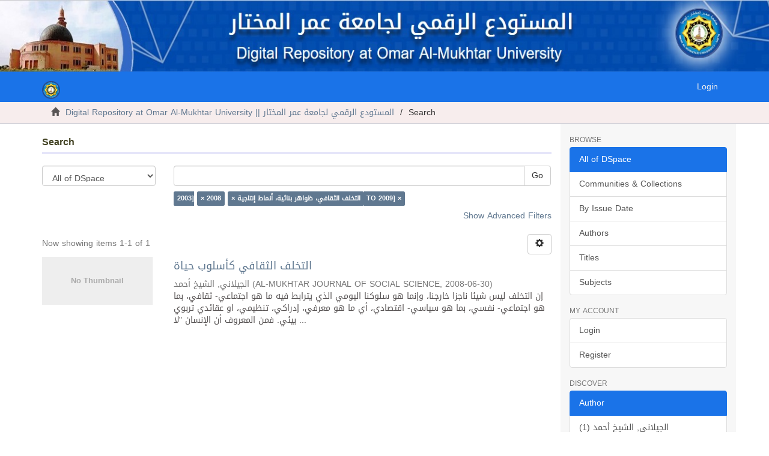

--- FILE ---
content_type: text/html;charset=utf-8
request_url: https://dspace.omu.edu.ly/xmlui/discover?filtertype_0=dateIssued&filtertype_1=dateIssued&filter_relational_operator_1=equals&filter_relational_operator_0=equals&filter_1=%5B2003+TO+2009%5D&filter_0=2008&filtertype=subject&filter_relational_operator=equals&filter=%D8%A7%D9%84%D8%AA%D8%AE%D9%84%D9%81+%D8%A7%D9%84%D8%AB%D9%82%D8%A7%D9%81%D9%8A%D8%8C+%D8%B8%D9%88%D8%A7%D9%87%D8%B1+%D8%A8%D9%86%D8%A7%D8%A6%D9%8A%D8%A9%D8%8C+%D8%A3%D9%86%D9%85%D8%A7%D8%B7+%D8%A5%D9%86%D8%AA%D8%A7%D8%AC%D9%8A%D8%A9
body_size: 7297
content:
<!DOCTYPE html>
            <!--[if lt IE 7]> <html class="no-js lt-ie9 lt-ie8 lt-ie7" lang="en"> <![endif]-->
            <!--[if IE 7]>    <html class="no-js lt-ie9 lt-ie8" lang="en"> <![endif]-->
            <!--[if IE 8]>    <html class="no-js lt-ie9" lang="en"> <![endif]-->
            <!--[if gt IE 8]><!--> <html class="no-js" lang="en"> <!--<![endif]-->
            <head><META http-equiv="Content-Type" content="text/html; charset=UTF-8">
<meta content="text/html; charset=UTF-8" http-equiv="Content-Type">
<meta content="IE=edge,chrome=1" http-equiv="X-UA-Compatible">
<meta content="width=device-width,initial-scale=1" name="viewport">
<link rel="shortcut icon" href="/xmlui/themes/Mirage2/images/DSpace-log.png">
<link rel="apple-touch-icon" href="/xmlui/themes/Mirage2/images/apple-touch-icon.png">
<meta name="Generator" content="DSpace 6.3">
<link href="/xmlui/themes/Mirage2/styles/main.css" rel="stylesheet">
<link type="application/opensearchdescription+xml" rel="search" href="http://dspace.omu.edu.ly:8080/xmlui/description.xml" title="DSpace">
<script>
                //Clear default text of emty text areas on focus
                function tFocus(element)
                {
                if (element.value == ' '){element.value='';}
                }
                //Clear default text of emty text areas on submit
                function tSubmit(form)
                {
                var defaultedElements = document.getElementsByTagName("textarea");
                for (var i=0; i != defaultedElements.length; i++){
                if (defaultedElements[i].value == ' '){
                defaultedElements[i].value='';}}
                }
                //Disable pressing 'enter' key to submit a form (otherwise pressing 'enter' causes a submission to start over)
                function disableEnterKey(e)
                {
                var key;

                if(window.event)
                key = window.event.keyCode;     //Internet Explorer
                else
                key = e.which;     //Firefox and Netscape

                if(key == 13)  //if "Enter" pressed, then disable!
                return false;
                else
                return true;
                }
            </script><!--[if lt IE 9]>
                <script src="/xmlui/themes/Mirage2/vendor/html5shiv/dist/html5shiv.js"> </script>
                <script src="/xmlui/themes/Mirage2/vendor/respond/respond.min.js"> </script>
                <![endif]--><script src="/xmlui/themes/Mirage2/vendor/modernizr/modernizr.js"> </script>
<title>Search</title>
<link rel="stylesheet" href="/xmlui/themes/Mirage2/styles/salah.css">
</head><body>
<header>
<div style="background-image: url('/xmlui/themes/Mirage2/images/header2a.jpg');height: 120px;background-size: 100% 100%;" id="div-desktop"></div>
<div style="background-image: url('/xmlui/themes/Mirage2/images/header2a.jpg');height: 70px;background-size: 100% 100%;" id="div-mobile"></div>
<div role="navigation" class="navbar navbar-default navbar-static-top">
<div class="container">
<div class="navbar-header">
<button data-toggle="offcanvas" class="navbar-toggle" type="button"><span class="sr-only">Toggle navigation</span><span class="icon-bar"></span><span class="icon-bar"></span><span class="icon-bar"></span></button><a class="navbar-brand" href="/xmlui/"><img style="height: 30px;" src="https://omu.edu.ly/wp-content/uploads/2023/05/cropped-new_logo_omu_300.png"></a>
<div class="navbar-header pull-right visible-xs hidden-sm hidden-md hidden-lg">
<ul class="nav nav-pills pull-left ">
<li>
<form style="display: inline" action="/xmlui/login" method="get">
<button class="navbar-toggle navbar-link"><b class="visible-xs glyphicon glyphicon-user" aria-hidden="true"></b></button>
</form>
</li>
</ul>
</div>
</div>
<div class="navbar-header pull-right hidden-xs">
<ul class="nav navbar-nav pull-left">
<li>
<a href="/xmlui/login"><span class="hidden-xs">Login</span></a>
</li>
</ul>
<button type="button" class="navbar-toggle visible-sm" data-toggle="offcanvas"><span class="sr-only">Toggle navigation</span><span class="icon-bar"></span><span class="icon-bar"></span><span class="icon-bar"></span></button>
</div>
</div>
</div>
</header>
<div class="trail-wrapper hidden-print">
<div class="container">
<div class="row">
<div class="col-xs-12">
<div class="breadcrumb dropdown visible-xs">
<a data-toggle="dropdown" class="dropdown-toggle" role="button" href="#" id="trail-dropdown-toggle">Search&nbsp;<b class="caret"></b></a>
<ul aria-labelledby="trail-dropdown-toggle" role="menu" class="dropdown-menu">
<li role="presentation">
<a role="menuitem" href="/xmlui/"><i aria-hidden="true" class="glyphicon glyphicon-home"></i>&nbsp;
                        Digital Repository at Omar Al-Mukhtar University || المستودع الرقمي لجامعة عمر المختار</a>
</li>
<li role="presentation" class="disabled">
<a href="#" role="menuitem">Search</a>
</li>
</ul>
</div>
<ul class="breadcrumb hidden-xs">
<li>
<i aria-hidden="true" class="glyphicon glyphicon-home"></i>&nbsp;
            <a href="/xmlui/">Digital Repository at Omar Al-Mukhtar University || المستودع الرقمي لجامعة عمر المختار</a>
</li>
<li class="active">Search</li>
</ul>
</div>
</div>
</div>
</div>
<div class="hidden" id="no-js-warning-wrapper">
<div id="no-js-warning">
<div class="notice failure">JavaScript is disabled for your browser. Some features of this site may not work without it.</div>
</div>
</div>
<div class="container" id="main-container">
<div class="row row-offcanvas row-offcanvas-right">
<div class="horizontal-slider clearfix">
<div class="col-xs-12 col-sm-12 col-md-9 main-content">
<div>
<h2 class="ds-div-head page-header first-page-header">Search</h2>
<div id="aspect_discovery_SimpleSearch_div_search" class="ds-static-div primary">
<p class="ds-paragraph">
<input id="aspect_discovery_SimpleSearch_field_discovery-json-search-url" class="ds-hidden-field form-control" name="discovery-json-search-url" type="hidden" value="http://dspace.omu.edu.ly/xmlui/JSON/discovery/search">
</p>
<p class="ds-paragraph">
<input id="aspect_discovery_SimpleSearch_field_contextpath" class="ds-hidden-field form-control" name="contextpath" type="hidden" value="/xmlui">
</p>
<div id="aspect_discovery_SimpleSearch_div_discovery-search-box" class="ds-static-div discoverySearchBox">
<form id="aspect_discovery_SimpleSearch_div_general-query" class="ds-interactive-div discover-search-box" action="discover" method="get" onsubmit="javascript:tSubmit(this);">
<fieldset id="aspect_discovery_SimpleSearch_list_primary-search" class="ds-form-list">
<div class="ds-form-item row">
<div class="col-sm-3">
<p>
<select id="aspect_discovery_SimpleSearch_field_scope" class="ds-select-field form-control" name="scope"><option value="/" selected>All of DSpace</option><option value="123456789/6">Al-Mukhtar Journal of Agricultural, Veterinary and Environmental Sciences</option><option value="123456789/4">Al-Mukhtar Journal of Economic Sciences</option><option value="123456789/8">Al-Mukhtar Journal of Educational Sciences</option><option value="123456789/2">Al-Mukhtar Journal of Engineering Research</option><option value="123456789/7">Al-Mukhtar Journal of Legal Sciences</option><option value="123456789/3">Al-Mukhtar Journal of  of Basic Sciences</option><option value="123456789/1">Al-Mukhtar Journal of Sciences</option><option value="123456789/5">Al-Mukhtar Journal of Social Sciences</option><option value="123456789/16">Books</option><option value="123456789/9">Conferences</option><option value="123456789/19">Faculty of Agriculture</option><option value="123456789/27">Faculty of Arts</option><option value="123456789/23">Faculty of Dental Surgery</option><option value="123456789/28">Faculty of Economics</option><option value="123456789/31">Faculty of Education</option><option value="123456789/17">Faculty of Engineering</option><option value="123456789/29">Faculty of Languages</option><option value="123456789/30">Faculty of Law</option><option value="123456789/24">Faculty of Medical Technology</option><option value="123456789/20">Faculty of Medicine</option><option value="123456789/26">Faculty of Natural Resources and Environment Sciences</option><option value="123456789/25">Faculty of Nursing</option><option value="123456789/21">Faculty of Pharmacy</option><option value="123456789/18">Faculty of Sciences</option><option value="123456789/32">Faculty of Tourism and Archology</option><option value="123456789/22">Faculty of Veterinary</option><option value="123456789/63">Thesis and Dissertations</option></select>
</p>
</div>
<div class="col-sm-9">
<p class="input-group">
<input id="aspect_discovery_SimpleSearch_field_query" class="ds-text-field form-control" name="query" type="text" value=""><span class="input-group-btn"><button id="aspect_discovery_SimpleSearch_field_submit" class="ds-button-field btn btn-default search-icon search-icon" name="submit" type="submit">Go</button></span>
</p>
</div>
</div>
<div class="row">
<div id="filters-overview-wrapper-squared" class="col-sm-offset-3 col-sm-9"></div>
</div>
</fieldset>
<p class="ds-paragraph">
<input id="aspect_discovery_SimpleSearch_field_filtertype_0" class="ds-hidden-field form-control" name="filtertype_0" type="hidden" value="subject">
</p>
<p class="ds-paragraph">
<input id="aspect_discovery_SimpleSearch_field_filtertype_1" class="ds-hidden-field form-control" name="filtertype_1" type="hidden" value="dateIssued">
</p>
<p class="ds-paragraph">
<input id="aspect_discovery_SimpleSearch_field_filtertype_2" class="ds-hidden-field form-control" name="filtertype_2" type="hidden" value="dateIssued">
</p>
<p class="ds-paragraph">
<input id="aspect_discovery_SimpleSearch_field_filter_relational_operator_1" class="ds-hidden-field form-control" name="filter_relational_operator_1" type="hidden" value="equals">
</p>
<p class="ds-paragraph">
<input id="aspect_discovery_SimpleSearch_field_filter_relational_operator_0" class="ds-hidden-field form-control" name="filter_relational_operator_0" type="hidden" value="equals">
</p>
<p class="ds-paragraph">
<input id="aspect_discovery_SimpleSearch_field_filter_2" class="ds-hidden-field form-control" name="filter_2" type="hidden" value="[2003 TO 2009]">
</p>
<p class="ds-paragraph">
<input id="aspect_discovery_SimpleSearch_field_filter_1" class="ds-hidden-field form-control" name="filter_1" type="hidden" value="2008">
</p>
<p class="ds-paragraph">
<input id="aspect_discovery_SimpleSearch_field_filter_relational_operator_2" class="ds-hidden-field form-control" name="filter_relational_operator_2" type="hidden" value="equals">
</p>
<p class="ds-paragraph">
<input id="aspect_discovery_SimpleSearch_field_filter_0" class="ds-hidden-field form-control" name="filter_0" type="hidden" value="التخلف الثقافي، ظواهر بنائية، أنماط إنتاجية">
</p>
</form>
<form id="aspect_discovery_SimpleSearch_div_search-filters" class="ds-interactive-div discover-filters-box " action="discover" method="get" onsubmit="javascript:tSubmit(this);">
<div class="ds-static-div clearfix">
<p class="ds-paragraph pull-right">
<a href="#" class="show-advanced-filters">Show Advanced Filters</a><a href="#" class="hide-advanced-filters hidden">Hide Advanced Filters</a>
</p>
</div>
<h3 class="ds-div-head discovery-filters-wrapper-head hidden">Filters</h3>
<div id="aspect_discovery_SimpleSearch_div_discovery-filters-wrapper" class="ds-static-div  hidden">
<p class="ds-paragraph">Use filters to refine the search results.</p>
<script type="text/javascript">
                if (!window.DSpace) {
                    window.DSpace = {};
                }
                if (!window.DSpace.discovery) {
                    window.DSpace.discovery = {};
                }
                if (!window.DSpace.discovery.filters) {
                    window.DSpace.discovery.filters = [];
                }
                window.DSpace.discovery.filters.push({
                    type: 'subject',
                    relational_operator: 'equals',
                    query: '\u0627\u0644\u062A\u062E\u0644\u0641 \u0627\u0644\u062B\u0642\u0627\u0641\u064A\u060C \u0638\u0648\u0627\u0647\u0631 \u0628\u0646\u0627\u0626\u064A\u0629\u060C \u0623\u0646\u0645\u0627\u0637 \u0625\u0646\u062A\u0627\u062C\u064A\u0629',
                });
            </script><script type="text/javascript">
                if (!window.DSpace) {
                    window.DSpace = {};
                }
                if (!window.DSpace.discovery) {
                    window.DSpace.discovery = {};
                }
                if (!window.DSpace.discovery.filters) {
                    window.DSpace.discovery.filters = [];
                }
                window.DSpace.discovery.filters.push({
                    type: 'dateIssued',
                    relational_operator: 'equals',
                    query: '2008',
                });
            </script><script type="text/javascript">
                if (!window.DSpace) {
                    window.DSpace = {};
                }
                if (!window.DSpace.discovery) {
                    window.DSpace.discovery = {};
                }
                if (!window.DSpace.discovery.filters) {
                    window.DSpace.discovery.filters = [];
                }
                window.DSpace.discovery.filters.push({
                    type: 'dateIssued',
                    relational_operator: 'equals',
                    query: '[2003 TO 2009]',
                });
            </script><script type="text/javascript">
                if (!window.DSpace) {
                    window.DSpace = {};
                }
                if (!window.DSpace.discovery) {
                    window.DSpace.discovery = {};
                }
                if (!window.DSpace.discovery.filters) {
                    window.DSpace.discovery.filters = [];
                }
            </script><script>
            if (!window.DSpace.i18n) {
                window.DSpace.i18n = {};
            } 
            if (!window.DSpace.i18n.discovery) {
                window.DSpace.i18n.discovery = {};
            }
        
                    if (!window.DSpace.i18n.discovery.filtertype) {
                        window.DSpace.i18n.discovery.filtertype = {};
                    }
                window.DSpace.i18n.discovery.filtertype.title='Title';window.DSpace.i18n.discovery.filtertype.author='Author';window.DSpace.i18n.discovery.filtertype.subject='Subject';window.DSpace.i18n.discovery.filtertype.dateIssued='Date issued';window.DSpace.i18n.discovery.filtertype.has_content_in_original_bundle='Has File(s)';window.DSpace.i18n.discovery.filtertype.original_bundle_filenames='Filename';window.DSpace.i18n.discovery.filtertype.original_bundle_descriptions='File description';
                    if (!window.DSpace.i18n.discovery.filter_relational_operator) {
                        window.DSpace.i18n.discovery.filter_relational_operator = {};
                    }
                window.DSpace.i18n.discovery.filter_relational_operator.contains='Contains';window.DSpace.i18n.discovery.filter_relational_operator.equals='Equals';window.DSpace.i18n.discovery.filter_relational_operator.authority='ID';window.DSpace.i18n.discovery.filter_relational_operator.notcontains='Not Contains';window.DSpace.i18n.discovery.filter_relational_operator.notequals='Not Equals';window.DSpace.i18n.discovery.filter_relational_operator.notauthority='Not ID';</script>
<div id="aspect_discovery_SimpleSearch_row_filter-controls" class="ds-form-item apply-filter">
<div>
<div class="">
<p class="btn-group">
<button id="aspect_discovery_SimpleSearch_field_submit_reset_filter" class="ds-button-field btn btn-default discovery-reset-filter-button discovery-reset-filter-button" name="submit_reset_filter" type="submit">Reset</button><button class="ds-button-field btn btn-default discovery-add-filter-button visible-xs discovery-add-filter-button visible-xs " name="submit_add_filter" type="submit">Add New Filter</button><button id="aspect_discovery_SimpleSearch_field_submit_apply_filter" class="ds-button-field btn btn-default discovery-apply-filter-button discovery-apply-filter-button" name="submit_apply_filter" type="submit">Apply</button>
</p>
</div>
</div>
</div>
</div>
</form>
</div>
<form id="aspect_discovery_SimpleSearch_div_main-form" class="ds-interactive-div " action="/xmlui/discover" method="post" onsubmit="javascript:tSubmit(this);">
<p class="ds-paragraph">
<input id="aspect_discovery_SimpleSearch_field_search-result" class="ds-hidden-field form-control" name="search-result" type="hidden" value="true">
</p>
<p class="ds-paragraph">
<input id="aspect_discovery_SimpleSearch_field_query" class="ds-hidden-field form-control" name="query" type="hidden" value="">
</p>
<p class="ds-paragraph">
<input id="aspect_discovery_SimpleSearch_field_current-scope" class="ds-hidden-field form-control" name="current-scope" type="hidden" value="">
</p>
<p class="ds-paragraph">
<input id="aspect_discovery_SimpleSearch_field_filtertype_0" class="ds-hidden-field form-control" name="filtertype_0" type="hidden" value="subject">
</p>
<p class="ds-paragraph">
<input id="aspect_discovery_SimpleSearch_field_filtertype_1" class="ds-hidden-field form-control" name="filtertype_1" type="hidden" value="dateIssued">
</p>
<p class="ds-paragraph">
<input id="aspect_discovery_SimpleSearch_field_filtertype_2" class="ds-hidden-field form-control" name="filtertype_2" type="hidden" value="dateIssued">
</p>
<p class="ds-paragraph">
<input id="aspect_discovery_SimpleSearch_field_filter_relational_operator_1" class="ds-hidden-field form-control" name="filter_relational_operator_1" type="hidden" value="equals">
</p>
<p class="ds-paragraph">
<input id="aspect_discovery_SimpleSearch_field_filter_relational_operator_0" class="ds-hidden-field form-control" name="filter_relational_operator_0" type="hidden" value="equals">
</p>
<p class="ds-paragraph">
<input id="aspect_discovery_SimpleSearch_field_filter_2" class="ds-hidden-field form-control" name="filter_2" type="hidden" value="[2003 TO 2009]">
</p>
<p class="ds-paragraph">
<input id="aspect_discovery_SimpleSearch_field_filter_1" class="ds-hidden-field form-control" name="filter_1" type="hidden" value="2008">
</p>
<p class="ds-paragraph">
<input id="aspect_discovery_SimpleSearch_field_filter_relational_operator_2" class="ds-hidden-field form-control" name="filter_relational_operator_2" type="hidden" value="equals">
</p>
<p class="ds-paragraph">
<input id="aspect_discovery_SimpleSearch_field_filter_0" class="ds-hidden-field form-control" name="filter_0" type="hidden" value="التخلف الثقافي، ظواهر بنائية، أنماط إنتاجية">
</p>
<p class="ds-paragraph">
<input id="aspect_discovery_SimpleSearch_field_rpp" class="ds-hidden-field form-control" name="rpp" type="hidden" value="10">
</p>
<p class="ds-paragraph">
<input id="aspect_discovery_SimpleSearch_field_sort_by" class="ds-hidden-field form-control" name="sort_by" type="hidden" value="score">
</p>
<p class="ds-paragraph">
<input id="aspect_discovery_SimpleSearch_field_order" class="ds-hidden-field form-control" name="order" type="hidden" value="desc">
</p>
</form>
<div class="pagination-masked clearfix top">
<div class="row">
<div class="col-xs-9">
<p class="pagination-info">Now showing items 1-1 of 1</p>
</div>
<div class="col-xs-3">
<div class="btn-group discovery-sort-options-menu pull-right controls-gear-wrapper" id="aspect_discovery_SimpleSearch_div_search-controls-gear">
<button data-toggle="dropdown" class="btn btn-default dropdown-toggle"><span aria-hidden="true" class="glyphicon glyphicon-cog"></span></button>
<ul role="menu" class="dropdown-menu">
<li id="aspect_discovery_SimpleSearch_item_sort-head" class=" gear-head first dropdown-header">Sort Options:</li>
<li id="aspect_discovery_SimpleSearch_item_relevance" class=" gear-option gear-option-selected">
<a class="" href="sort_by=score&order=desc"><span class="glyphicon glyphicon-ok btn-xs active"></span>Relevance</a>
</li>
<li id="aspect_discovery_SimpleSearch_item_dc_title_sort" class=" gear-option">
<a class="" href="sort_by=dc.title_sort&order=asc"><span class="glyphicon glyphicon-ok btn-xs invisible"></span>Title Asc</a>
</li>
<li id="aspect_discovery_SimpleSearch_item_dc_title_sort" class=" gear-option">
<a class="" href="sort_by=dc.title_sort&order=desc"><span class="glyphicon glyphicon-ok btn-xs invisible"></span>Title Desc</a>
</li>
<li id="aspect_discovery_SimpleSearch_item_dc_date_issued_dt" class=" gear-option">
<a class="" href="sort_by=dc.date.issued_dt&order=asc"><span class="glyphicon glyphicon-ok btn-xs invisible"></span>Issue Date Asc</a>
</li>
<li id="aspect_discovery_SimpleSearch_item_dc_date_issued_dt" class=" gear-option">
<a class="" href="sort_by=dc.date.issued_dt&order=desc"><span class="glyphicon glyphicon-ok btn-xs invisible"></span>Issue Date Desc</a>
</li>
<li class="divider"></li>
<li id="aspect_discovery_SimpleSearch_item_rpp-head" class=" gear-head dropdown-header">Results Per Page:</li>
<li id="aspect_discovery_SimpleSearch_item_rpp-5" class=" gear-option">
<a class="" href="rpp=5"><span class="glyphicon glyphicon-ok btn-xs invisible"></span>5</a>
</li>
<li id="aspect_discovery_SimpleSearch_item_rpp-10" class=" gear-option gear-option-selected">
<a class="" href="rpp=10"><span class="glyphicon glyphicon-ok btn-xs active"></span>10</a>
</li>
<li id="aspect_discovery_SimpleSearch_item_rpp-20" class=" gear-option">
<a class="" href="rpp=20"><span class="glyphicon glyphicon-ok btn-xs invisible"></span>20</a>
</li>
<li id="aspect_discovery_SimpleSearch_item_rpp-40" class=" gear-option">
<a class="" href="rpp=40"><span class="glyphicon glyphicon-ok btn-xs invisible"></span>40</a>
</li>
<li id="aspect_discovery_SimpleSearch_item_rpp-60" class=" gear-option">
<a class="" href="rpp=60"><span class="glyphicon glyphicon-ok btn-xs invisible"></span>60</a>
</li>
<li id="aspect_discovery_SimpleSearch_item_rpp-80" class=" gear-option">
<a class="" href="rpp=80"><span class="glyphicon glyphicon-ok btn-xs invisible"></span>80</a>
</li>
<li id="aspect_discovery_SimpleSearch_item_rpp-100" class=" gear-option">
<a class="" href="rpp=100"><span class="glyphicon glyphicon-ok btn-xs invisible"></span>100</a>
</li>
</ul>
</div>
</div>
</div>
</div>
<div id="aspect_discovery_SimpleSearch_div_search-results" class="ds-static-div primary">
<div class="row ds-artifact-item ">
<div class="col-sm-3 hidden-xs">
<div class="thumbnail artifact-preview">
<a href="/xmlui/handle/123456789/230" class="image-link"><img alt="Thumbnail" data-src="holder.js/100%x80/text:No Thumbnail"></a>
</div>
</div>
<div class="col-sm-9 artifact-description">
<a href="/xmlui/handle/123456789/230">
<h4>التخلف الثقافي كأسلوب حياة<span class="Z3988" title="ctx_ver=Z39.88-2004&amp;rft_val_fmt=info%3Aofi%2Ffmt%3Akev%3Amtx%3Adc&amp;rft_id=2791-1616&amp;rft_id=http%3A%2F%2Fdspace.omu.edu.ly%2Fxmlui%2Fhandle%2F123456789%2F230&amp;rfr_id=info%3Asid%2Fdspace.org%3Arepository&amp;">&nbsp;</span>
</h4>
</a>
<div class="artifact-info">
<span class="author h4"><small><span>الجيلاني, الشيخ أحمد</span></small></span> <span class="publisher-date h4"><small>(<span class="publisher">AL-MUKHTAR JOURNAL OF SOCIAL SCIENCE</span>, <span class="date">2008-06-30</span>)</small></span>
<div class="abstract">إن التخلف ليس شيئا ناجزا خارجنا، وإنما هو سلوكنا اليومي الذي يترابط فيه ما هو اجتماعي- ثقافي، بما هو اجتماعي- نفسي، بما هو سياسي- اقتصادي، أي ما هو معرفي، إدراكي، تنظيمي، او عقائدي تربوي بيئي. فمن المعروف أن الإنسان "لا ...</div>
</div>
</div>
</div>
</div>
<div class="pagination-masked clearfix bottom"></div>
</div>
</div>
<div class="visible-xs visible-sm">
<footer>
<div class="row">
<hr>
<div style="direction: ltr;" class="col-xs-7 col-sm-8">
<div>
<a target="_blank" href="https://omu.edu.ly/">Omar Al-Mukhtar University</a> copyright&nbsp;&copy;&nbsp;2023&nbsp;
                        </div>
<div class="hidden-print">
<a href="/xmlui/contact">Contact Us</a> | <a href="/xmlui/feedback">Send Feedback</a>
</div>
</div>
<div class="col-xs-5 col-sm-4 hidden-print">
<div class="pull-right">
<span style="margin-left: 90px;" class="theme-by">تنفيذ فريق الموقع الإلكتروني &nbsp;</span>
<br>
<a href="https://omu.edu.ly" target="_blank" title="@mire NV"><img style="margin-right: 37px;width: 35%;text-align: center;float: right;margin-top: 13px;margin-bottom: 5px;border-radius: 200px 200px 200px 200px;box-shadow: 0px 0px 29px 5px #FFFFFF;" class="responsive" alt="Nature" src="https://omu.edu.ly/wp-content/uploads/2023/05/cropped-new_logo_omu_300.png"></a>
</div>
</div>
</div>
<a class="hidden" href="/xmlui/htmlmap">&nbsp;</a>
<p>&nbsp;</p>
</footer>
</div>
</div>
<div role="navigation" id="sidebar" class="col-xs-6 col-sm-3 sidebar-offcanvas">
<div class="word-break hidden-print" id="ds-options">
<h2 class="ds-option-set-head  h6">Browse</h2>
<div id="aspect_viewArtifacts_Navigation_list_browse" class="list-group">
<a class="list-group-item active"><span class="h5 list-group-item-heading  h5">All of DSpace</span></a><a href="/xmlui/community-list" class="list-group-item ds-option">Communities &amp; Collections</a><a href="/xmlui/browse?type=dateissued" class="list-group-item ds-option">By Issue Date</a><a href="/xmlui/browse?type=author" class="list-group-item ds-option">Authors</a><a href="/xmlui/browse?type=title" class="list-group-item ds-option">Titles</a><a href="/xmlui/browse?type=subject" class="list-group-item ds-option">Subjects</a>
</div>
<h2 class="ds-option-set-head  h6">My Account</h2>
<div id="aspect_viewArtifacts_Navigation_list_account" class="list-group">
<a href="/xmlui/login" class="list-group-item ds-option">Login</a><a href="/xmlui/register" class="list-group-item ds-option">Register</a>
</div>
<div id="aspect_viewArtifacts_Navigation_list_context" class="list-group"></div>
<div id="aspect_viewArtifacts_Navigation_list_administrative" class="list-group"></div>
<h2 class="ds-option-set-head  h6">Discover</h2>
<div id="aspect_discovery_Navigation_list_discovery" class="list-group">
<a class="list-group-item active"><span class="h5 list-group-item-heading  h5">Author</span></a><a href="/xmlui/discover?filtertype_0=subject&filtertype_1=dateIssued&filtertype_2=dateIssued&filter_relational_operator_1=equals&filter_relational_operator_0=equals&filter_2=%5B2003+TO+2009%5D&filter_1=2008&filter_relational_operator_2=equals&filter_0=%D8%A7%D9%84%D8%AA%D8%AE%D9%84%D9%81+%D8%A7%D9%84%D8%AB%D9%82%D8%A7%D9%81%D9%8A%D8%8C+%D8%B8%D9%88%D8%A7%D9%87%D8%B1+%D8%A8%D9%86%D8%A7%D8%A6%D9%8A%D8%A9%D8%8C+%D8%A3%D9%86%D9%85%D8%A7%D8%B7+%D8%A5%D9%86%D8%AA%D8%A7%D8%AC%D9%8A%D8%A9&filtertype=author&filter_relational_operator=equals&filter=%D8%A7%D9%84%D8%AC%D9%8A%D9%84%D8%A7%D9%86%D9%8A%2C+%D8%A7%D9%84%D8%B4%D9%8A%D8%AE+%D8%A3%D8%AD%D9%85%D8%AF" class="list-group-item ds-option">الجيلاني, الشيخ أحمد (1)</a><a class="list-group-item active"><span class="h5 list-group-item-heading  h5">Subject</span></a><a href="/xmlui/discover?filtertype_0=subject&filtertype_1=dateIssued&filtertype_2=dateIssued&filter_relational_operator_1=equals&filter_relational_operator_0=equals&filter_2=%5B2003+TO+2009%5D&filter_1=2008&filter_relational_operator_2=equals&filter_0=%D8%A7%D9%84%D8%AA%D8%AE%D9%84%D9%81+%D8%A7%D9%84%D8%AB%D9%82%D8%A7%D9%81%D9%8A%D8%8C+%D8%B8%D9%88%D8%A7%D9%87%D8%B1+%D8%A8%D9%86%D8%A7%D8%A6%D9%8A%D8%A9%D8%8C+%D8%A3%D9%86%D9%85%D8%A7%D8%B7+%D8%A5%D9%86%D8%AA%D8%A7%D8%AC%D9%8A%D8%A9&filtertype=subject&filter_relational_operator=equals&filter=Cultural+backwardness%2C+structural+phenomena%2C+productive+patterns." class="list-group-item ds-option">Cultural backwardness, structural phenomena, productive patterns. (1)</a>
<div id="aspect_discovery_SidebarFacetsTransformer_item_0_9991645736202776" class="list-group-item ds-option selected">التخلف الثقافي، ظواهر بنائية، أنماط إنتاجية (1)</div>
<a href="/xmlui/search-filter?filtertype_0=subject&filtertype_1=dateIssued&filtertype_2=dateIssued&filter_relational_operator_1=equals&filter_relational_operator_0=equals&filter_2=%5B2003+TO+2009%5D&filter_1=2008&filter_relational_operator_2=equals&filter_0=%D8%A7%D9%84%D8%AA%D8%AE%D9%84%D9%81+%D8%A7%D9%84%D8%AB%D9%82%D8%A7%D9%81%D9%8A%D8%8C+%D8%B8%D9%88%D8%A7%D9%87%D8%B1+%D8%A8%D9%86%D8%A7%D8%A6%D9%8A%D8%A9%D8%8C+%D8%A3%D9%86%D9%85%D8%A7%D8%B7+%D8%A5%D9%86%D8%AA%D8%A7%D8%AC%D9%8A%D8%A9&field=subject&filterorder=COUNT" class="list-group-item ds-option">... View More</a><a class="list-group-item active"><span class="h5 list-group-item-heading  h5">Date Issued</span></a>
<div id="aspect_discovery_SidebarFacetsTransformer_item_0_009136362315493751" class="list-group-item ds-option selected">2008 (1)</div>
<a class="list-group-item active"><span class="h5 list-group-item-heading  h5">Has File(s)</span></a><a href="/xmlui/discover?filtertype_0=subject&filtertype_1=dateIssued&filtertype_2=dateIssued&filter_relational_operator_1=equals&filter_relational_operator_0=equals&filter_2=%5B2003+TO+2009%5D&filter_1=2008&filter_relational_operator_2=equals&filter_0=%D8%A7%D9%84%D8%AA%D8%AE%D9%84%D9%81+%D8%A7%D9%84%D8%AB%D9%82%D8%A7%D9%81%D9%8A%D8%8C+%D8%B8%D9%88%D8%A7%D9%87%D8%B1+%D8%A8%D9%86%D8%A7%D8%A6%D9%8A%D8%A9%D8%8C+%D8%A3%D9%86%D9%85%D8%A7%D8%B7+%D8%A5%D9%86%D8%AA%D8%A7%D8%AC%D9%8A%D8%A9&filtertype=has_content_in_original_bundle&filter_relational_operator=equals&filter=true" class="list-group-item ds-option">true (1)</a>
</div>
</div>
</div>
</div>
</div>
<div class="hidden-xs hidden-sm">
<footer>
<div class="row">
<hr>
<div style="direction: ltr;" class="col-xs-7 col-sm-8">
<div>
<a target="_blank" href="https://omu.edu.ly/">Omar Al-Mukhtar University</a> copyright&nbsp;&copy;&nbsp;2023&nbsp;
                        </div>
<div class="hidden-print">
<a href="/xmlui/contact">Contact Us</a> | <a href="/xmlui/feedback">Send Feedback</a>
</div>
</div>
<div class="col-xs-5 col-sm-4 hidden-print">
<div class="pull-right">
<span style="margin-left: 90px;" class="theme-by">تنفيذ فريق الموقع الإلكتروني &nbsp;</span>
<br>
<a href="https://omu.edu.ly" target="_blank" title="@mire NV"><img style="margin-right: 37px;width: 35%;text-align: center;float: right;margin-top: 13px;margin-bottom: 5px;border-radius: 200px 200px 200px 200px;box-shadow: 0px 0px 29px 5px #FFFFFF;" class="responsive" alt="Nature" src="https://omu.edu.ly/wp-content/uploads/2023/05/cropped-new_logo_omu_300.png"></a>
</div>
</div>
</div>
<a class="hidden" href="/xmlui/htmlmap">&nbsp;</a>
<p>&nbsp;</p>
</footer>
</div>
</div>
<script>if(!window.DSpace){window.DSpace={};}window.DSpace.context_path='/xmlui';window.DSpace.theme_path='/xmlui/themes/Mirage2/';</script><script src="/xmlui/themes/Mirage2/scripts/theme.js"> </script><script src="/xmlui/static/js/discovery/discovery-results.js"> </script>
</body></html>
